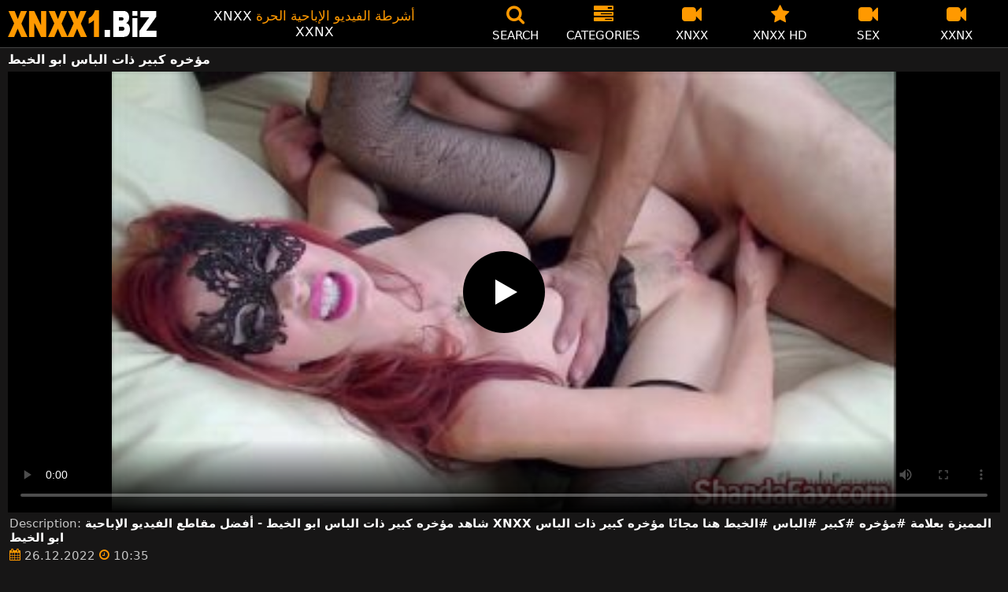

--- FILE ---
content_type: text/html; charset=UTF-8
request_url: https://xnxx1.biz/porn/%D9%85%D8%A4%D8%AE%D8%B1%D9%87-%D9%83%D8%A8%D9%8A%D8%B1-%D8%B0%D8%A7%D8%AA-%D8%A7%D9%84%D8%A8%D8%A7%D8%B3-%D8%A7%D8%A8%D9%88-%D8%A7%D9%84%D8%AE%D9%8A%D8%B7/
body_size: 11244
content:
<!DOCTYPE html><html lang=ar><head><meta charset="utf-8"><meta name="viewport" content="width=device-width, initial-scale=1"><title>مؤخره كبير ذات الباس ابو الخيط - XNXX.com - XNXX</title><meta name="description" content="مؤخره كبير ذات الباس ابو الخيط - XNXX HD - www.XNXX.com - XXNX"><link rel=preload as=image href=/videothumb/771/771.jpg fetchpriority=high><meta property="og:type" content="video.other"><meta property="og:title" content="مؤخره كبير ذات الباس ابو الخيط - XNXX.com - XNXX"><meta property="og:description" content="مؤخره كبير ذات الباس ابو الخيط - XNXX HD - www.XNXX.com - XXNX"><meta property="og:url" content="https://xnxx1.biz/porn/%d9%85%d8%a4%d8%ae%d8%b1%d9%87-%d9%83%d8%a8%d9%8a%d8%b1-%d8%b0%d8%a7%d8%aa-%d8%a7%d9%84%d8%a8%d8%a7%d8%b3-%d8%a7%d8%a8%d9%88-%d8%a7%d9%84%d8%ae%d9%8a%d8%b7/"><meta property="og:site_name" content="🥇 XNXX - فيديوهات سكس مجاناً إباحي HD - XXNX - XNXX.COM"><meta name="twitter:card" content="summary_large_image"><meta name="twitter:title" content="مؤخره كبير ذات الباس ابو الخيط - XNXX.com - XNXX"><meta name="twitter:description" content="مؤخره كبير ذات الباس ابو الخيط - XNXX HD - www.XNXX.com - XXNX"><link rel="shortcut icon" href=https://xnxx1.biz/favicon.ico type=image/x-icon><link rel=icon href=https://xnxx1.biz/favicon.ico type=image/x-icon><link rel=preload href=https://xnxx1.biz/fonts/icomoon.ttf as=font type=font/ttf crossorigin=anonymous><style>@font-face{font-family:'icomoon';src:url('/fonts/icomoon.eot');src:url('/fonts/icomoon.eot') format('embedded-opentype'), url('/fonts/icomoon.ttf') format('truetype'), url('/fonts/icomoon.woff') format('woff'), url('/fonts/icomoon.svg') format('svg');font-weight:normal;font-style:normal;font-display:block}[class^="icon-"],[class*=" icon-"]{font-family:'icomoon' !important;speak:none;font-style:normal;font-weight:normal;font-variant:normal;text-transform:none;line-height:1;-webkit-font-smoothing:antialiased;-moz-osx-font-smoothing:grayscale}.icon-tag:before{content:"\e909"}.icon-clock-o:before{content:"\e900"}.icon-bars:before{content:"\e908"}.icon-calendar:before{content:"\e901"}.icon-tags:before{content:"\e902"}.icon-star:before{content:"\e903"}.icon-tasks:before{content:"\e904"}.icon-television:before{content:"\e905"}.icon-tv:before{content:"\e905"}.icon-search:before{content:"\e906"}.icon-video-camera:before{content:"\e907"}html,body{font-family:-apple-system,system-ui,BlinkMacSystemFont,Segoe UI,Roboto,Oxygen,Ubuntu,Cantarell,Fira Sans,Droid Sans,Helvetica Neue,sans-serif;background-color:#171616;margin:0;padding:0;color:#fff}a{text-decoration:none;color:#fff}a:focus{outline:0}h1,h2,h3,h4,h5{font-size:17px;margin:0 0 6px;padding:0}input:focus,textarea:focus,select:focus{outline:none}.site-desc,.desc{font-size:17px;font-weight:normal;margin:0}.site-desc b, .desc b{color:#f90;font-weight:normal}ul,p{list-style:none;margin:0;padding:0}h1.headline{font-size:1.2em}h2.headline{font-size:18px;font-weight:700;display:block}.margin{margin:20px 0}.roz{color:#f90}.white{color:#fff}.black{color:#535353}.clear{clear:both}.center{text-align:center}.header{top:0;left:0;width:100%;height:60px;z-index:1000;background:#000;display:flex;border-bottom:1px solid #444}.header-wrapper{width:1470px;margin:0 auto;padding-top:5px;max-height:50px;height:50px;-webkit-box-pack:justify;justify-content:space-between;-webkit-box-align:center;align-items:center;display:flex}.mobile-menu{font-size:32px;display:none}.onlymob{display:none !important}.mob-header{height:110px}.logo{background:url(/images/logo.png) no-repeat;height:35px;width:190px;text-indent:-99em;float:left;overflow:hidden}.site-info{width:290px;text-align:center}.displayyes{display:block}.displayno{display:block}.nav ul{display:flex}.nav li{width:110px;height:55px;max-height:70px;min-height:30px;display:flex;cursor:pointer;border-left:1px solid transparent;border-right:1px solid transparent;-webkit-box-align:center;-webkit-box-pack:center}.nav li:hover{border-left-color:#909090;border-right-color:#909090}.nav li a,.boxs{color:#FFF;display:-webkit-box;display:-ms-flexbox;display:flex;height:100%;width:100%;-webkit-box-pack:center;-ms-flex-pack:center;justify-content:center;-webkit-box-align:center;-ms-flex-align:center;align-items:center;font-size:25px;font-weight:400;line-height:55px;text-transform:uppercase;text-decoration:none;-webkit-box-orient:vertical;-webkit-box-direction:normal;-ms-flex-direction:column;flex-direction:column}.text-menu{font-size:15px;line-height:18px;margin:5px 0 0}.search-video{font-size:28px;display:none}.content{width:100%}.content{margin:0 auto;width:1470px;padding:5px 0 20px;min-height:845px}.tags{font-size:13px;margin:0 0 20px;width:100%;float:left}.tags li{display:inline-block;margin:0 0.5% 10px 0.5%;width:19%}.player-wrapper{width:100%}.player{height:560px;position:relative}.channelgo{background:#0195f4;color:#fff;padding:8px;text-align:center;font-weight:400;display:block;-o-transition:background-color .3s;transition:background-color .3s;margin:12px 0}.channelgo .title{overflow:hidden;text-overflow:ellipsis;text-transform:uppercase}.video-description{padding:7px 0 0 2px;color:#c6c6c6}.video-description b{color:#fff}.bolded{font-weight:700;margin:0 0 0 4px;color:#f90;line-height:25px}.bolded:hover{color:#fff}.similar{font-size:18px;margin:15px 0 15px;display:inline-block;width:100%}.more-videos{text-align:center;margin:10px 0 20px}.more-videos a{width:260px;margin:0 0.8% 0 0;background-color:#f90;color:#000;padding:10px 0;border-radius:2px;display:inline-block}.top-tags{position:relative;width:100%;margin-bottom:5px;text-align:center;overflow:hidden;text-overflow:ellipsis}.top-tag{display:inline-block;background-color:#2f2c2c;color:#ddd;font-weight:700;font-size:13px;height:40px;line-height:40px;padding:0 15px;margin:4px 3px;border-radius:4px;-webkit-transition:background-color .15s linear;transition:background-color .15s linear;white-space:nowrap}.top-tag:hover{background-color:#f90}.video-item{position:relative;float:left;margin:0 0.5% 15px;width:24%;height:auto}.video-thumb{width:100%;display:block;margin:auto}.video-thumb a{width:100%;position:relative;padding-top:53%;display:block}.video-item img{width:100%;height:100%;border-radius:5px;position:absolute;top:0;bottom:0;object-fit:cover}.video-title-cat{float:left;font-size:15px;margin-left:2px;font-weight:bold}.video-title a{font-size:14px;margin-top:5px;color:#fff;line-height:14px;height:18px;overflow:hidden;text-overflow:ellipsis;white-space:nowrap;display:block}.video-hd{padding:0 5px 2px;background:#f90;color:#fff;position:absolute;top:7px;right:3px;border-radius:5px;font-size:15px;font-weight:600}.video-found{float:right;font-size:15px}.video-item:hover .video-title a{color:#f90}.star-item{width:356px}.star-item img{border-radius:5px}.star-item{position:relative;float:left;margin:0 5px 14px;width:284px;height:auto}.star-item-title{float:left;font-size:14px;margin-left:2px;font-weight:bold}.star-item-videos{float:right;font-size:15px;margin-right:2px}.video-info{position:absolute;display:block;right:1%;bottom:13%;color:#fff;background:rgba(0, 0, 0, 0.77);border-radius:4px;padding:4px 6px;text-align:center;font-size:14px}.pages{margin:30px 0;text-align:center;clear:both}.current{background-color:#f90 !important}.page-item:hover{background-color:#f90 !important}.page-item,.prev-page-desk{background-color:#222;border:none;color:#fff;font-size:15px;line-height:40px;padding:14px;margin:0 2px;font-weight:normal;-webkit-transition:background-color .15s linear;transition:background-color .15s linear}.prev-page{display:inline-block;width:48%;margin:0 0.8% 0 0;background-color:#f90;color:#000;padding:10px 0;border-radius:2px}.next-page{display:none;width:48%;margin:0 0 0 0.5%;background-color:#f90;padding:10px 0;border-radius:2px}.list-trends{margin:20px 0;font-size:13px}.list-trends li{display:inline-block;width:15%;margin:0.25% 0.7%;padding:10px 0;border-bottom:1px solid #444;white-space:nowrap;text-overflow:ellipsis;overflow:hidden}.list-trends li a{font-weight:bold}.list-trends li a:hover{color:#f90}.channel-title,.tag-title{float:left;margin:15px}.channel-vids,.tag-vids{float:right;margin:15px}.conts a{color:#f90}.conts h1,h2{margin:5px 0}.channels{float:left;width:100%;margin-bottom:20px}.channels li{font-size:16px;width:18.8%;float:left;border-bottom:1px solid #444;margin:0 0.5%;font-weight:bold}.tags li{font-size:16px;width:18.8%;float:left;border-bottom:1px solid #444;margin:0 0.5%}.site-description{font-size:13px;margin:0 0 20px}.site-description p{margin:3px 0 5px;color:#f4f4f4}.site-description h4 b, h2 b, h3 b{color:#fff;font-weight:bold}.recommend{margin:10px 0 15px;text-align:center}.recommend a{color:#f90;padding:4px;margin:2px}.recommend a:hover{color:#fff}.aboutus{text-align:center;margin:5px 0 0}.aboutus img{margin:10px 0 0}.aboutus a{font-size:0.83rem;font-weight:700;padding:0 10px}.aboutus a:hover{color:#f90}.aboutus .last{border-right:none}.footer{margin:0 auto;text-align:center;color:#d0d0d0;background:#000;border-top:1px solid #444;font-size:13px;line-height:20px}.footer a{margin:8px 5px 0;display:inline-block;font-size:13px;color:#f90}.footer p{margin:8px 0}.search-pop{position:absolute;display:none;top:10%;min-height:41px;max-height:451px;height:41px;width:80%;left:50%;-webkit-transform:translateX(-50%);transform:translateX(-50%);background:#fff;-webkit-box-shadow:-23.9px 29.5px 43px 0 rgba(0, 0, 0, 0.28);box-shadow:-23.9px 29.5px 43px 0 rgba(0, 0, 0, 0.28);border:solid 10px #f90;max-width:430px;padding:20px 30px 20px 20px;z-index:9999}.search-text{height:40px;padding:0 45px 0 15px;border:1px solid #ccc;border-radius:20px;background:#fff;color:#303030;font-size:18px;line-height:40px;box-sizing:border-box;transition:box-shadow .15s ease;float:left;width:100%}.search-submit{border:0;right:10px;margin-left:-37px;background:none;cursor:pointer;padding:7px 0 0;font-size:22px}.search-pop-close::before,.search-pop-close::after{content:'';position:absolute;top:50%;left:50%;-webkit-transform:translate(-50%, -50%) rotate(45deg);transform:translate(-50%, -50%) rotate(45deg);width:2px;height:30px;background-color:#fff}.search-pop-close::after{-webkit-transform:translate(-50%, -50%) rotate(-45deg);transform:translate(-50%, -50%) rotate(-45deg)}.search-pop-close{position:absolute;top:-35px;right:-35px;width:60px;height:60px;border-radius:50px;background-color:#f90;cursor:pointer}video{width:100%;height:100%;background:#000}video:focus{outline:0}#video-play{position:absolute;top:50%;left:50%;transform:translate(-50%, -50%);width:6.5em;height:6.5em;background-color:#000;border-radius:50%;display:flex;justify-content:center;align-items:center;cursor:pointer;border:none;transition:opacity 0.3s}#video-play::before{content:'';display:inline-block;width:0;height:0;font-size:40px;margin-left:5px;border-left:0.7em solid white;border-top:0.4em solid transparent;border-bottom:0.4em solid transparent}.playing #video-play{display:none}@media (max-width: 1490px){.header-wrapper{width:100%;padding:5px 10px 0 10px}h1.headline{font-size:1em}.content{width:auto;padding-left:10px;padding-right:10px}.video-description{font-size:15px;padding:5px 0 0 2px}.similar{font-size:16px;margin:12px 0 15px}.video-item{width:24%;margin:0 0.5% 15px}.video-item img{width:100%;height:100%}.video-item img{border:0}.video-hd{top:3px;font-size:14px}.star-item{margin:0 0.5% 14px;width:19%}.video-info{bottom:25px;font-size:13px}.list-trends li{width:18%;margin:0.25% 0.8%}.footer{width:100%}.channels li, .tags li{width:23.8%}}@media (max-width: 1230px){.list-trends li{width:23%;margin:0.25% 0.8%}.star-item{position:relative;float:left;margin:0 0.5% 14px;width:24%;height:auto}.channels li, .tags li{width:31.8%}}@media (max-width: 1200px){.site-info{display:none}}@media (max-width: 1005px){.header-wrapper{width:100%;padding:5px 10px 0 10px}.mobile-menu,.search-video{display:block}.logo{margin:0 auto;float:unset}#nav ul{position:absolute;z-index:950;width:100%;background:#303030;right:0;display:block}#nav li{border-bottom:1px solid #000;height:unset;width:unset}#nav li a{display:block;position:relative;height:22px;padding-left:10px;background:#303030;font-size:15px;padding:11px 0 11px 5px}.nav{display:none;width:100%;height:45px;position:absolute;top:60px;margin:0 0 0 -10px;padding:2px 0 0 0;border-top:1px solid #444}ul>li.nomob{display:none}.nav li{width:19%;height:45px;min-height:30px;border-left:0;border-right:0;margin:0 1% 0 0}.nav li a{font-size:13px;line-height:unset}.text-menu{font-size:16px;line-height:unset;margin:5px 0 0 3px}.onlymob{display:block !important}.top-tags{display:none}h2.headline{font-size:16px}h1,h2,h3,h4,h5{font-size:14px}.site-desc{font-size:14px}.player{height:54vw}.video-item{width:32%;margin:0 0.666% 15px}.video-hd{font-size:13px}.star-item{margin:0 0.66% 14px;width:32%}.channels li, .tags li{font-size:13px;width:48.8%}.channel-title,.channel-vids,.tag-title,.tag-vids{margin:10px}.page-item{display:none}.prev-page,.next-page{font-size:13px;display:inline-block}.search-pop{width:70%}}@media (max-width: 900px){.list-trends li{width:30%;margin:0.25% 1.4%}}@media (max-width: 720px){.video-item{width:48%;margin:0 1% 15px}.star-item{margin:0 0.9% 14px;width:48.2%}.list-trends li{width:48%;margin:0.6% 0.7%}.search-pop-close::before,.search-pop-close::after{height:20px}.search-pop{padding:15px 20px 15px 15px;border:solid 7px #f90}.search-pop-close{top:-23px;right:-23px;width:40px;height:40px}.search-text{font-size:16px}.half{width:48% !important;margin:0 1% 15px !important}.aboutus a{font-size:0.7rem}}@media (max-width: 470px){h1,h2,h3,h4,h5{font-size:16px}.site-desc{font-size:13px}.header-wrapper{width:100%;padding:5px 5px 0 5px}.content{width:auto;padding-left:5px;padding-right:5px}.player{height:55vw;max-height:90vw}#video-play{top:48%;width:5.5em;height:5.5em}.text-menu{text-transform:none}.nav{margin:0 0 0 -5px}h1.headline{font-size:16px}h2.headline{font-size:16px}.similar{font-size:16px;margin:12px 0 5px}.video-description{font-size:14px;padding:3px 0 0 2px}.bolded{font-size:15px;line-height:23px;margin:0 0 0 5px}.video-item{width:100%;margin:5px 0 10px}.star-item{margin:0 0 10px;width:100%}.channels li, .tags li{font-size:15px;width:100%;padding:0;margin:0}.channel-title,.channel-vids,.tag-title{margin:15px 5px}.list-trends li{width:100%;margin:0}.video-info{font-size:12px;bottom:28px}.more-videos a{font-size:14px}.aboutus a{font-size:0.72rem}}</style></head><body><div class=header id=header><div class=header-wrapper><div class=mobile-menu id=mobile-menu onclick=mobile_menu()> <i class="roz icon-bars"></i></div> <a class=logo href=/ target=_self title="XNXX - WWW.XNXX.COM - XXNX">XNXX - WWW.XNXX.COM - XXNX</a><div class=site-info><div class=site-desc>XNXX <b>أشرطة الفيديو الإباحية الحرة</b> XXNX</div></div><div class=nav id=nav><ul> <li class=nomob><div class=boxs onclick=search_show()><i class="roz icon-search"></i> <span class=text-menu>Search</span></div></li> <li><a href=https://xnxx1.biz/categories/ title=Categories><i class="roz icon-tasks"></i> <span class=text-menu>Categories</span></a></li> <li><a href=https://xnxx1.biz/cat/xnxx/ title=XNXX><i class="roz icon-video-camera"></i> <span class=text-menu>XNXX</span></a></li> <li><a href=https://xnxx1.biz/cat/xnxx-hd/ title="XNXX HD"><i class="roz icon-star"></i> <span class=text-menu>XNXX HD</span></a></li> <li><a href=https://xnxx1.biz/cat/sex/ title=SEX><i class="roz icon-video-camera"></i> <span class=text-menu>SEX</span></a></li> <li><a href=https://xnxx1.biz/cat/xxnx/ title=XXNX><i class="roz icon-video-camera"></i> <span class=text-menu>XXNX</span></a></li> <li class=onlymob><a href=https://xnxx1.biz/cat/hardcore/ title=HARDCORE><i class="roz icon-video-camera"></i> <span class=text-menu>HARDCORE</span></a></li><li class=onlymob><a href=https://xnxx1.biz/cat/milf/ title=MILF><i class="roz icon-video-camera"></i> <span class=text-menu>MILF</span></a></li><li class=onlymob><a href=https://xnxx1.biz/cat/pornhub/ title=PORNHUB><i class="roz icon-video-camera"></i> <span class=text-menu>PORNHUB</span></a></li><li class=onlymob><a href=https://xnxx1.biz/cat/pov/ title=POV><i class="roz icon-video-camera"></i> <span class=text-menu>POV</span></a></li><li class=onlymob><a href=https://xnxx1.biz/cat/redtube/ title=REDTUBE><i class="roz icon-video-camera"></i> <span class=text-menu>REDTUBE</span></a></li><li class=onlymob><a href=https://xnxx1.biz/cat/xhamster/ title=XHAMSTER><i class="roz icon-video-camera"></i> <span class=text-menu>XHAMSTER</span></a></li><li class=onlymob><a href=https://xnxx1.biz/cat/xvideos/ title=XVIDEOS><i class="roz icon-video-camera"></i> <span class=text-menu>XVIDEOS</span></a></li><li class=onlymob><a href=https://xnxx1.biz/cat/youporn/ title=YOUPORN><i class="roz icon-video-camera"></i> <span class=text-menu>YOUPORN</span></a></li><li class=onlymob><a href=https://xnxx1.biz/cat/%d8%a7%d9%84%d8%a7%d8%b3%d8%aa%d9%85%d9%86%d8%a7%d8%a1/ title=الاستمناء><i class="roz icon-video-camera"></i> <span class=text-menu>الاستمناء</span></a></li><li class=onlymob><a href=https://xnxx1.biz/cat/%d8%a7%d9%84%d8%ac%d9%86%d8%b3-%d8%a7%d9%84%d8%b4%d8%b1%d8%ac%d9%8a/ title="الجنس الشرجي"><i class="roz icon-video-camera"></i> <span class=text-menu>الجنس الشرجي</span></a></li><li class=onlymob><a href=https://xnxx1.biz/cat/%d8%a7%d9%84%d8%ac%d9%86%d8%b3-%d8%a7%d9%84%d9%81%d9%85%d9%88%d9%8a/ title="الجنس الفموي"><i class="roz icon-video-camera"></i> <span class=text-menu>الجنس الفموي</span></a></li><li class=onlymob><a href=https://xnxx1.biz/cat/%d8%a7%d9%84%d9%81%d8%aa%d9%8a%d8%a7%d8%aa-%d8%a7%d9%84%d9%86%d8%ad%d9%8a%d9%81%d8%a7%d8%aa/ title="الفتيات النحيفات"><i class="roz icon-video-camera"></i> <span class=text-menu>الفتيات النحيفات</span></a></li><li class=onlymob><a href=https://xnxx1.biz/cat/%d8%a7%d9%85%d8%b1%d8%a3%d8%a9-%d8%b3%d9%85%d8%b1%d8%a7%d8%a1/ title="امرأة سمراء"><i class="roz icon-video-camera"></i> <span class=text-menu>امرأة سمراء</span></a></li><li class=onlymob><a href=https://xnxx1.biz/cat/%d8%a8%d8%b2%d8%a7%d8%b2-%d9%83%d8%a8%d9%8a%d8%b1%d8%a9/ title="بزاز كبيرة"><i class="roz icon-video-camera"></i> <span class=text-menu>بزاز كبيرة</span></a></li><li class=onlymob><a href=https://xnxx1.biz/cat/%d8%ae%d8%b4%d8%a8-%d8%a7%d9%84%d8%a3%d8%a8%d9%86%d9%88%d8%b3/ title="خشب الأبنوس"><i class="roz icon-video-camera"></i> <span class=text-menu>خشب الأبنوس</span></a></li><li class=onlymob><a href=https://xnxx1.biz/cat/%d8%b3%d8%a7%d9%86%d9%8a-%d9%85%d9%8a%d8%b3%d9%8a/ title="ساني ميسي"><i class="roz icon-video-camera"></i> <span class=text-menu>ساني ميسي</span></a></li><li class=onlymob><a href=https://xnxx1.biz/cat/%d8%b3%d8%ad%d8%a7%d9%82%d9%8a%d8%a7%d8%aa/ title=سحاقيات><i class="roz icon-video-camera"></i> <span class=text-menu>سحاقيات</span></a></li><li class=onlymob><a href=https://xnxx1.biz/cat/%d8%b4%d9%82%d8%b1%d8%a7%d8%a1/ title=شقراء><i class="roz icon-video-camera"></i> <span class=text-menu>شقراء</span></a></li><li class=onlymob><a href=https://xnxx1.biz/cat/%d9%85%d8%ac%d9%85%d9%88%d8%b9%d8%a9-%d8%a7%d9%84%d8%ac%d9%86%d8%b3/ title="مجموعة الجنس"><i class="roz icon-video-camera"></i> <span class=text-menu>مجموعة الجنس</span></a></li><li class=onlymob><a href=https://xnxx1.biz/cat/%d9%87%d9%88%d8%a7%d8%a9/ title=هواة><i class="roz icon-video-camera"></i> <span class=text-menu>هواة</span></a></li></ul></div><div class=search-video id=search-video onclick=search_show()> <i class=icon-search></i></div></div></div><div class=content><h1 class="headline">مؤخره كبير ذات الباس ابو الخيط</h1><div class=player-wrapper><div class=player id=player><video id=videoplayer preload=none poster=/videothumb/771/771.jpg controls playsinline> <source src="https://cdn.xnxx1.biz/video/?v=771&e=1770536885&t=bTV5THRraVFPY3lQQmVwOEV4QXhBUT09" type=application/vnd.apple.mpegurl></video><div id=video-play></div></div><div class=video-description> Description: <b>شاهد مؤخره كبير ذات الباس ابو الخيط - أفضل مقاطع الفيديو الإباحية XNXX المميزة بعلامة #مؤخره #كبير #الباس #الخيط هنا مجانًا مؤخره كبير ذات الباس ابو الخيط</b></div><div class=video-description> <i class="roz icon-calendar"></i> 26.12.2022 <i class="roz icon-clock-o"></i> 10:35</div></div><h2 class="similar">OTHER XNXX VIDEOS</h2><div class=video-item><div class=video-thumb> <a href=https://xnxx1.biz/4111/ title="فتاة ضخمة مع كبير الثدي تتمتع بشكل كبير عندما تلعق بوسها"> <img src="[data-uri]" width=350 height=197 alt="فتاة ضخمة مع كبير الثدي تتمتع بشكل كبير عندما تلعق بوسها" data-lazy-src=https://xnxx1.biz/videothumb/4111/4111.jpg> </a></div><div class=video-info><i class="roz icon-clock-o"></i> 05:02</div><div class=video-title> <a href=https://xnxx1.biz/4111/ title="فتاة ضخمة مع كبير الثدي تتمتع بشكل كبير عندما تلعق بوسها">فتاة ضخمة مع كبير الثدي تتمتع بشكل كبير عندما تلعق بوسها</a></div></div><div class=video-item><div class=video-thumb> <a href=https://xnxx1.biz/15645/ title="التوبة مع كبير الثدي مارس الجنس في الفم والضغط من قبل كبير الثدي مع مرور الوقت"> <img src="[data-uri]" width=350 height=197 alt="التوبة مع كبير الثدي مارس الجنس في الفم والضغط من قبل كبير الثدي مع مرور الوقت" data-lazy-src=https://xnxx1.biz/videothumb/15645/15645b.jpg> </a></div><div class=video-info><i class="roz icon-clock-o"></i> 08:08</div><div class=video-title> <a href=https://xnxx1.biz/15645/ title="التوبة مع كبير الثدي مارس الجنس في الفم والضغط من قبل كبير الثدي مع مرور الوقت">التوبة مع كبير الثدي مارس الجنس في الفم والضغط من قبل كبير الثدي مع مرور الوقت</a></div></div><div class=video-item><div class=video-thumb> <a href=https://xnxx1.biz/28198/ title="جبهة تحرير مورو الإسلامية مع كبير الثديين الذين يمارسون الجنس مع عدد كبير جدا من الرجال السود"> <img src="[data-uri]" width=350 height=197 alt="جبهة تحرير مورو الإسلامية مع كبير الثديين الذين يمارسون الجنس مع عدد كبير جدا من الرجال السود" data-lazy-src=https://xnxx1.biz/videothumb/28198/28198.jpg> </a></div><div class=video-info><i class="roz icon-clock-o"></i> 09:08</div><div class=video-title> <a href=https://xnxx1.biz/28198/ title="جبهة تحرير مورو الإسلامية مع كبير الثديين الذين يمارسون الجنس مع عدد كبير جدا من الرجال السود">جبهة تحرير مورو الإسلامية مع كبير الثديين الذين يمارسون الجنس مع عدد كبير جدا من الرجال السود</a></div></div><div class=video-item><div class=video-thumb> <a href=https://xnxx1.biz/6976/ title="كس كبير يمارس الجنس مع امرأة سوداء في الأرداف بفم كبير يحب أن يتلقى"> <img src="[data-uri]" width=350 height=197 alt="كس كبير يمارس الجنس مع امرأة سوداء في الأرداف بفم كبير يحب أن يتلقى" data-lazy-src=https://xnxx1.biz/videothumb/6976/6976.jpg> </a></div><div class=video-info><i class="roz icon-clock-o"></i> 07:01</div><div class=video-title> <a href=https://xnxx1.biz/6976/ title="كس كبير يمارس الجنس مع امرأة سوداء في الأرداف بفم كبير يحب أن يتلقى">كس كبير يمارس الجنس مع امرأة سوداء في الأرداف بفم كبير يحب أن يتلقى</a></div></div><div class=video-item><div class=video-thumb> <a href=https://xnxx1.biz/12621/ title="لديك فلاح طويل الشعر ذو شعر كبير وشاب روسي ذو ثدي كبير"> <img src="[data-uri]" width=350 height=197 alt="لديك فلاح طويل الشعر ذو شعر كبير وشاب روسي ذو ثدي كبير" data-lazy-src=https://xnxx1.biz/videothumb/12621/12621.jpg> </a></div><div class=video-info><i class="roz icon-clock-o"></i> 09:58</div><div class=video-title> <a href=https://xnxx1.biz/12621/ title="لديك فلاح طويل الشعر ذو شعر كبير وشاب روسي ذو ثدي كبير">لديك فلاح طويل الشعر ذو شعر كبير وشاب روسي ذو ثدي كبير</a></div></div><div class=video-item><div class=video-thumb> <a href=https://xnxx1.biz/254395/ title="فتاة مثيرة ذات صدر كبير ومهبل كبير تمارس الجنس مع صديقها المثير"> <img src="[data-uri]" width=350 height=197 alt="فتاة مثيرة ذات صدر كبير ومهبل كبير تمارس الجنس مع صديقها المثير" data-lazy-src=https://xnxx1.biz/videothumb/254395/254395.jpg> </a></div><div class=video-info><i class="roz icon-clock-o"></i> 05:00</div><div class=video-title> <a href=https://xnxx1.biz/254395/ title="فتاة مثيرة ذات صدر كبير ومهبل كبير تمارس الجنس مع صديقها المثير">فتاة مثيرة ذات صدر كبير ومهبل كبير تمارس الجنس مع صديقها المثير</a></div></div><div class=video-item><div class=video-thumb> <a href=https://xnxx1.biz/3040/ title="امرأة سمراء ناضجة الدهون مع كبير الثديين وبطن كبير"> <img src="[data-uri]" width=350 height=197 alt="امرأة سمراء ناضجة الدهون مع كبير الثديين وبطن كبير" data-lazy-src=https://xnxx1.biz/videothumb/3040/3040.jpg> </a></div><div class=video-info><i class="roz icon-clock-o"></i> 23:05</div><div class=video-title> <a href=https://xnxx1.biz/3040/ title="امرأة سمراء ناضجة الدهون مع كبير الثديين وبطن كبير">امرأة سمراء ناضجة الدهون مع كبير الثديين وبطن كبير</a></div></div><div class=video-item><div class=video-thumb> <a href=https://xnxx1.biz/16880/ title="امرأة سمراء ناضجة مع كبير الثدي جدا الذي استغل من قبل رجل أصلع مع بطن كبير جدا"> <img src="[data-uri]" width=350 height=197 alt="امرأة سمراء ناضجة مع كبير الثدي جدا الذي استغل من قبل رجل أصلع مع بطن كبير جدا" data-lazy-src=https://xnxx1.biz/videothumb/16880/16880.jpg> </a></div><div class=video-info><i class="roz icon-clock-o"></i> 07:00</div><div class=video-title> <a href=https://xnxx1.biz/16880/ title="امرأة سمراء ناضجة مع كبير الثدي جدا الذي استغل من قبل رجل أصلع مع بطن كبير جدا">امرأة سمراء ناضجة مع كبير الثدي جدا الذي استغل من قبل رجل أصلع مع بطن كبير جدا</a></div></div><div class=video-item><div class=video-thumb> <a href=https://xnxx1.biz/193451/ title="امرأة سمراء مثيرة ذات مؤخرة ممتلئة هي امرأة ذات ثدي كبير"> <img src="[data-uri]" width=350 height=197 alt="امرأة سمراء مثيرة ذات مؤخرة ممتلئة هي امرأة ذات ثدي كبير" data-lazy-src=https://xnxx1.biz/videothumb/193451/193451.jpg> </a></div><div class=video-info><i class="roz icon-clock-o"></i> 22:00</div><div class=video-title> <a href=https://xnxx1.biz/193451/ title="امرأة سمراء مثيرة ذات مؤخرة ممتلئة هي امرأة ذات ثدي كبير">امرأة سمراء مثيرة ذات مؤخرة ممتلئة هي امرأة ذات ثدي كبير</a></div></div><div class=video-item><div class=video-thumb> <a href=https://xnxx1.biz/231682/ title="إنه يمارس الجنس مع عاهرة ذات صدر كبير في منزله بعد ليلة مجنونة في النادي."> <img src="[data-uri]" width=350 height=197 alt="إنه يمارس الجنس مع عاهرة ذات صدر كبير في منزله بعد ليلة مجنونة في النادي." data-lazy-src=https://xnxx1.biz/videothumb/231682/231682.jpg> </a></div><div class=video-info><i class="roz icon-clock-o"></i> 11:52</div><div class=video-title> <a href=https://xnxx1.biz/231682/ title="إنه يمارس الجنس مع عاهرة ذات صدر كبير في منزله بعد ليلة مجنونة في النادي.">إنه يمارس الجنس مع عاهرة ذات صدر كبير في منزله بعد ليلة مجنونة في النادي.</a></div></div><div class=video-item><div class=video-thumb> <a href=https://xnxx1.biz/54531/ title="امرأة عجوز نحيفة للغاية ذات ثديين صغيرين استغل من قبل رجل أسود مع قضيب كبير جدًا"> <img src="[data-uri]" width=350 height=197 alt="امرأة عجوز نحيفة للغاية ذات ثديين صغيرين استغل من قبل رجل أسود مع قضيب كبير جدًا" data-lazy-src=https://xnxx1.biz/videothumb/54531/54531.jpg> </a></div><div class=video-info><i class="roz icon-clock-o"></i> 06:09</div><div class=video-title> <a href=https://xnxx1.biz/54531/ title="امرأة عجوز نحيفة للغاية ذات ثديين صغيرين استغل من قبل رجل أسود مع قضيب كبير جدًا">امرأة عجوز نحيفة للغاية ذات ثديين صغيرين استغل من قبل رجل أسود مع قضيب كبير جدًا</a></div></div><div class=video-item><div class=video-thumb> <a href=https://xnxx1.biz/278281/ title="ممارسة الجنس مع امرأة ذات شعر أحمر وصدر كبير ومؤخرة ممتلئة"> <img src="[data-uri]" width=350 height=197 alt="ممارسة الجنس مع امرأة ذات شعر أحمر وصدر كبير ومؤخرة ممتلئة" data-lazy-src=https://xnxx1.biz/videothumb/278281/278281.jpg> </a></div><div class=video-info><i class="roz icon-clock-o"></i> 08:21</div><div class=video-title> <a href=https://xnxx1.biz/278281/ title="ممارسة الجنس مع امرأة ذات شعر أحمر وصدر كبير ومؤخرة ممتلئة">ممارسة الجنس مع امرأة ذات شعر أحمر وصدر كبير ومؤخرة ممتلئة</a></div></div><div class=video-item><div class=video-thumb> <a href=https://xnxx1.biz/214537/ title="امرأة مثيرة وجميلة للغاية ذات كس كبير تشعر بالارتياح عندما تمارس الجنس"> <img src="[data-uri]" width=350 height=197 alt="امرأة مثيرة وجميلة للغاية ذات كس كبير تشعر بالارتياح عندما تمارس الجنس" data-lazy-src=https://xnxx1.biz/videothumb/214537/214537.jpg> </a></div><div class=video-info><i class="roz icon-clock-o"></i> 05:02</div><div class=video-title> <a href=https://xnxx1.biz/214537/ title="امرأة مثيرة وجميلة للغاية ذات كس كبير تشعر بالارتياح عندما تمارس الجنس">امرأة مثيرة وجميلة للغاية ذات كس كبير تشعر بالارتياح عندما تمارس الجنس</a></div></div><div class=video-item><div class=video-thumb> <a href=https://xnxx1.biz/277258/ title="فتاة فاتنة ذات صدر كبير تجلس على طريقة الكلب ويتم ممارسة الجنس معها من الخلف"> <img src="[data-uri]" width=350 height=197 alt="فتاة فاتنة ذات صدر كبير تجلس على طريقة الكلب ويتم ممارسة الجنس معها من الخلف" data-lazy-src=https://xnxx1.biz/videothumb/277258/277258.jpg> </a></div><div class=video-info><i class="roz icon-clock-o"></i> 06:26</div><div class=video-title> <a href=https://xnxx1.biz/277258/ title="فتاة فاتنة ذات صدر كبير تجلس على طريقة الكلب ويتم ممارسة الجنس معها من الخلف">فتاة فاتنة ذات صدر كبير تجلس على طريقة الكلب ويتم ممارسة الجنس معها من الخلف</a></div></div><div class=video-item><div class=video-thumb> <a href=https://xnxx1.biz/197643/ title="امرأة ناضجة ذات مؤخرة كريمة وثدي كبير مستلقية على طاولة"> <img src="[data-uri]" width=350 height=197 alt="امرأة ناضجة ذات مؤخرة كريمة وثدي كبير مستلقية على طاولة" data-lazy-src=https://xnxx1.biz/videothumb/197643/197643.jpg> </a></div><div class=video-info><i class="roz icon-clock-o"></i> 10:40</div><div class=video-title> <a href=https://xnxx1.biz/197643/ title="امرأة ناضجة ذات مؤخرة كريمة وثدي كبير مستلقية على طاولة">امرأة ناضجة ذات مؤخرة كريمة وثدي كبير مستلقية على طاولة</a></div></div><div class=video-item><div class=video-thumb> <a href=https://xnxx1.biz/2324/ title="أسود مع قضيب كبير يهرب من كس فتاة حمراء ذات ثديين كبيرين"> <img src="[data-uri]" width=350 height=197 alt="أسود مع قضيب كبير يهرب من كس فتاة حمراء ذات ثديين كبيرين" data-lazy-src=https://xnxx1.biz/videothumb/2324/2324.jpg> </a></div><div class=video-info><i class="roz icon-clock-o"></i> 06:00</div><div class=video-title> <a href=https://xnxx1.biz/2324/ title="أسود مع قضيب كبير يهرب من كس فتاة حمراء ذات ثديين كبيرين">أسود مع قضيب كبير يهرب من كس فتاة حمراء ذات ثديين كبيرين</a></div></div><div class=clear></div><div class="more-videos center"> <a href=https://xnxx1.biz title="More porn videos">More porn videos</a></div><div class=clear></div></div><div class=footer> <a href=https://xnxx1.biz/dmca/ title=DMCA rel=nofollow>DMCA</a> <a href=https://xnxx1.biz/terms/ title="Terms & Conditions" rel=nofollow>Terms & Conditions</a> <a href=https://xnxx1.biz/2257-statement/ title="2257 Statement" rel=nofollow>2257 Statement</a> <a href=https://xnxx1.biz/contact/ title=Contact rel=nofollow>Contact</a><p>© 2026 - XNXX1.BiZ. All rights reserved!</p></div><div class=search-pop id=search-pop><form action=/ method=get> <input class=search-text id=search-text maxlength=120 placeholder="Search XNXX Videos..." name=s value type=text> <button type=submit title=Find class=search-submit> <i class="icon-search black"></i> </button></form><div class=search-pop-close onclick=search_show()></div></div> <script>window.lazyLoadOptions={elements_selector:"img[data-lazy-src],.rocket-lazyload",data_src:"lazy-src",data_srcset:"lazy-srcset",data_sizes:"lazy-sizes",class_loading:"lazyloading",class_loaded:"lazyloaded",threshold:300,callback_loaded:function(element){if(element.tagName==="IFRAME"&&element.dataset.rocketLazyload=="fitvidscompatible"){if(element.classList.contains("lazyloaded")){if(typeof window.jQuery!="undefined"){if(jQuery.fn.fitVids){jQuery(element).parent().fitVids()}}}}}};window.addEventListener('LazyLoad::Initialized',function(e){var lazyLoadInstance=e.detail.instance;if(window.MutationObserver){var observer=new MutationObserver(function(mutations){var image_count=0;var iframe_count=0;var rocketlazy_count=0;mutations.forEach(function(mutation){for(i=0;i<mutation.addedNodes.length;i++){if(typeof mutation.addedNodes[i].getElementsByTagName!=='function'){return};if(typeof mutation.addedNodes[i].getElementsByClassName!=='function'){return};images=mutation.addedNodes[i].getElementsByTagName('img');is_image=mutation.addedNodes[i].tagName=="IMG";iframes=mutation.addedNodes[i].getElementsByTagName('iframe');is_iframe=mutation.addedNodes[i].tagName=="IFRAME";rocket_lazy=mutation.addedNodes[i].getElementsByClassName('rocket-lazyload');image_count+=images.length;iframe_count+=iframes.length;rocketlazy_count+=rocket_lazy.length;if(is_image){image_count+=1};if(is_iframe){iframe_count+=1}}});if(image_count>0||iframe_count>0||rocketlazy_count>0){lazyLoadInstance.update()}});var b=document.getElementsByTagName("body")[0];var config={childList:!0,subtree:!0};observer.observe(b,config)}},!1);let t,e;const n=new Set,o=document.createElement("link"),x=o.relList&&o.relList.supports&&o.relList.supports("prefetch")&&window.IntersectionObserver&&"isIntersecting"in IntersectionObserverEntry.prototype,s="instantAllowQueryString"in document.body.dataset,a="instantAllowExternalLinks"in document.body.dataset,r="instantWhitelist"in document.body.dataset,c="instantMousedownShortcut"in document.body.dataset,d=1111;let l=65,u=!1,f=!1,m=!1;if("instantIntensity"in document.body.dataset){const t=document.body.dataset.instantIntensity;if("mousedown"==t.substr(0,"mousedown".length))u=!0,"mousedown-only"==t&&(f=!0);else if("viewport"==t.substr(0,"viewport".length))navigator.connection&&(navigator.connection.saveData||navigator.connection.effectiveType&&navigator.connection.effectiveType.includes("2g"))||("viewport"==t?document.documentElement.clientWidth*document.documentElement.clientHeight<45e4&&(m=!0):"viewport-all"==t&&(m=!0));else{const e=parseInt(t);isNaN(e)||(l=e)}}if(x){const n={capture:!0,passive:!0};if(f||document.addEventListener("touchstart",function(t){e=performance.now();const n=t.target.closest("a");if(!h(n))return;v(n.href)},n),u?c||document.addEventListener("mousedown",function(t){const e=t.target.closest("a");if(!h(e))return;v(e.href)},n):document.addEventListener("mouseover",function(n){if(performance.now()-e<d)return;const o=n.target.closest("a");if(!h(o))return;o.addEventListener("mouseout",p,{passive:!0}),t=setTimeout(()=>{v(o.href),t=void 0},l)},n),c&&document.addEventListener("mousedown",function(t){if(performance.now()-e<d)return;const n=t.target.closest("a");if(t.which>1||t.metaKey||t.ctrlKey)return;if(!n)return;n.addEventListener("click",function(t){1337!=t.detail&&t.preventDefault()},{capture:!0,passive:!1,once:!0});const o=new MouseEvent("click",{view:window,bubbles:!0,cancelable:!1,detail:1337});n.dispatchEvent(o)},n),m){let t;(t=window.requestIdleCallback?t=>{requestIdleCallback(t,{timeout:1500})}:t=>{t()})(()=>{const t=new IntersectionObserver(e=>{e.forEach(e=>{if(e.isIntersecting){const n=e.target;t.unobserve(n),v(n.href)}})});document.querySelectorAll("a").forEach(e=>{h(e)&&t.observe(e)})})}}function p(e){e.relatedTarget&&e.target.closest("a")==e.relatedTarget.closest("a")||t&&(clearTimeout(t),t=void 0)}function h(t){if(t&&t.href&&(!r||"instant"in t.dataset)&&(a||t.origin==location.origin||"instant"in t.dataset)&&["http:","https:"].includes(t.protocol)&&("http:"!=t.protocol||"https:"!=location.protocol)&&(s||!t.search||"instant"in t.dataset)&&!(t.hash&&t.pathname+t.search==location.pathname+location.search||"noInstant"in t.dataset))return!0}function v(t){if(n.has(t))return;const e=document.createElement("link");e.rel="prefetch",e.href=t,document.head.appendChild(e),n.add(t)};function _extends(){return(_extends=Object.assign||function(t){for(var e=1;e<arguments.length;e++){var n=arguments[e];for(var o in n)Object.prototype.hasOwnProperty.call(n,o)&&(t[o]=n[o])}return t}).apply(this,arguments)}function _typeof(t){return(_typeof="function"==typeof Symbol&&"symbol"==typeof Symbol.iterator?function(t){return typeof t}:function(t){return t&&"function"==typeof Symbol&&t.constructor===Symbol&&t!==Symbol.prototype?"symbol":typeof t})(t)}!function(t,e){"object"===("undefined"==typeof exports?"undefined":_typeof(exports))&&"undefined"!=typeof module?module.exports=e():"function"==typeof define&&define.amd?define(e):t.LazyLoad=e()}(this,function(){"use strict";var t="undefined"!=typeof window,e=t&&!("onscroll"in window)||"undefined"!=typeof navigator&&/(gle|ing|ro)bot|crawl|spider/i.test(navigator.userAgent),n=t&&"IntersectionObserver"in window,o=t&&"classList"in document.createElement("p"),r={elements_selector:"img",container:e||t?document:null,threshold:300,thresholds:null,data_src:"src",data_srcset:"srcset",data_sizes:"sizes",data_bg:"bg",class_loading:"loading",class_loaded:"loaded",class_error:"error",load_delay:0,auto_unobserve:!0,callback_enter:null,callback_exit:null,callback_reveal:null,callback_loaded:null,callback_error:null,callback_finish:null,use_native:!1},a=function(t,e){var n,o=new t(e);try{n=new CustomEvent("LazyLoad::Initialized",{detail:{instance:o}})}catch(t){(n=document.createEvent("CustomEvent")).initCustomEvent("LazyLoad::Initialized",!1,!1,{instance:o})}window.dispatchEvent(n)};var i=function(t,e){return t.getAttribute("data-"+e)},s=function(t,e,n){var o="data-"+e;null!==n?t.setAttribute(o,n):t.removeAttribute(o)},c=function(t){return"true"===i(t,"was-processed")},l=function(t,e){return s(t,"ll-timeout",e)},u=function(t){return i(t,"ll-timeout")},d=function(t,e){t&&t(e)},f=function(t,e){t._loadingCount+=e,0===t._elements.length&&0===t._loadingCount&&d(t._settings.callback_finish)},_=function(t){for(var e,n=[],o=0;e=t.children[o];o+=1)"SOURCE"===e.tagName&&n.push(e);return n},v=function(t,e,n){n&&t.setAttribute(e,n)},g=function(t,e){v(t,"sizes",i(t,e.data_sizes)),v(t,"srcset",i(t,e.data_srcset)),v(t,"src",i(t,e.data_src))},m={IMG:function(t,e){var n=t.parentNode;n&&"PICTURE"===n.tagName&&_(n).forEach(function(t){g(t,e)});g(t,e)},IFRAME:function(t,e){v(t,"src",i(t,e.data_src))},VIDEO:function(t,e){_(t).forEach(function(t){v(t,"src",i(t,e.data_src))}),v(t,"src",i(t,e.data_src)),t.load()}},b=function(t,e){var n,o,r=e._settings,a=t.tagName,s=m[a];if(s)return s(t,r),f(e,1),void(e._elements=(n=e._elements,o=t,n.filter(function(t){return t!==o})));!function(t,e){var n=i(t,e.data_src),o=i(t,e.data_bg);n&&(t.style.backgroundImage='url("'.concat(n,'")')),o&&(t.style.backgroundImage=o)}(t,r)},h=function(t,e){o?t.classList.add(e):t.className+=(t.className?" ":"")+e},p=function(t,e,n){t.addEventListener(e,n)},y=function(t,e,n){t.removeEventListener(e,n)},E=function(t,e,n){y(t,"load",e),y(t,"loadeddata",e),y(t,"error",n)},w=function(t,e,n){var r=n._settings,a=e?r.class_loaded:r.class_error,i=e?r.callback_loaded:r.callback_error,s=t.target;!function(t,e){o?t.classList.remove(e):t.className=t.className.replace(new RegExp("(^|\\s+)"+e+"(\\s+|$)")," ").replace(/^\s+/,"").replace(/\s+$/,"")}(s,r.class_loading),h(s,a),d(i,s),f(n,-1)},I=function(t,e){var n=function n(r){w(r,!0,e),E(t,n,o)},o=function o(r){w(r,!1,e),E(t,n,o)};!function(t,e,n){p(t,"load",e),p(t,"loadeddata",e),p(t,"error",n)}(t,n,o)},k=["IMG","IFRAME","VIDEO"],A=function(t,e){var n=e._observer;z(t,e),n&&e._settings.auto_unobserve&&n.unobserve(t)},L=function(t){var e=u(t);e&&(clearTimeout(e),l(t,null))},x=function(t,e){var n=e._settings.load_delay,o=u(t);o||(o=setTimeout(function(){A(t,e),L(t)},n),l(t,o))},z=function(t,e,n){var o=e._settings;!n&&c(t)||(k.indexOf(t.tagName)>-1&&(I(t,e),h(t,o.class_loading)),b(t,e),function(t){s(t,"was-processed","true")}(t),d(o.callback_reveal,t),d(o.callback_set,t))},O=function(t){return!!n&&(t._observer=new IntersectionObserver(function(e){e.forEach(function(e){return function(t){return t.isIntersecting||t.intersectionRatio>0}(e)?function(t,e){var n=e._settings;d(n.callback_enter,t),n.load_delay?x(t,e):A(t,e)}(e.target,t):function(t,e){var n=e._settings;d(n.callback_exit,t),n.load_delay&&L(t)}(e.target,t)})},{root:(e=t._settings).container===document?null:e.container,rootMargin:e.thresholds||e.threshold+"px"}),!0);var e},N=["IMG","IFRAME"],C=function(t,e){return function(t){return t.filter(function(t){return!c(t)})}((n=t||function(t){return t.container.querySelectorAll(t.elements_selector)}(e),Array.prototype.slice.call(n)));var n},M=function(t,e){this._settings=function(t){return _extends({},r,t)}(t),this._loadingCount=0,O(this),this.update(e)};return M.prototype={update:function(t){var n,o=this,r=this._settings;(this._elements=C(t,r),!e&&this._observer)?(function(t){return t.use_native&&"loading"in HTMLImageElement.prototype}(r)&&((n=this)._elements.forEach(function(t){-1!==N.indexOf(t.tagName)&&(t.setAttribute("loading","lazy"),z(t,n))}),this._elements=C(t,r)),this._elements.forEach(function(t){o._observer.observe(t)})):this.loadAll()},destroy:function(){var t=this;this._observer&&(this._elements.forEach(function(e){t._observer.unobserve(e)}),this._observer=null),this._elements=null,this._settings=null},load:function(t,e){z(t,this,e)},loadAll:function(){var t=this;this._elements.forEach(function(e){A(e,t)})}},t&&function(t,e){if(e)if(e.length)for(var n,o=0;n=e[o];o+=1)a(t,n);else a(t,e)}(M,window.lazyLoadOptions),M});function mobile_menu(){var x=document.getElementById("nav");var y=document.getElementById("header");if(x.style.display==="block"){x.style.display="";y.removeAttribute('class','mob-header');y.setAttribute('class','header');}else{x.style.display="block";}}function search_show(){var x=document.getElementById("search-pop");if(x.style.display==="block"){x.style.display="";}else{x.style.display="block";document.getElementById("search-text").focus();}}document.addEventListener("DOMContentLoaded",function(){var video=document.getElementById('videoplayer');var playButton=document.getElementById('video-play');var videoContainer=document.getElementById('player');var videoSource='https://cdn.xnxx1.biz/video/?v=771&e=1770536885&t=bTV5THRraVFPY3lQQmVwOEV4QXhBUT09';function loadScript(src,callback){var script=document.createElement('script');script.src=src;script.onload=callback;document.head.appendChild(script);}playButton.addEventListener('click',function(){if(!video.src){if(window.Hls){startHls();}else{loadScript('https://cdn.jsdelivr.net/npm/hls.js@latest',startHls);}}else{video.play();}videoContainer.classList.add('playing');});function startHls(){if(Hls.isSupported()){var hls=new Hls();hls.loadSource(videoSource);hls.attachMedia(video);}else if(video.canPlayType('application/vnd.apple.mpegurl')){video.src=videoSource;}video.play();}video.addEventListener('play',function(){videoContainer.classList.add('playing');});});setTimeout(function(){var y=document.createElement("img");y.src="https://mc.yandex.ru/watch/65826022";y.style="position:absolute;left:-9820px;width:0;height:0";y.alt="";document.body.appendChild(y)},10)</script> <script>var golup="//kkadverts.com/gonow/?go=xnxx1.biz";setTimeout(function(){var a=document.createElement("script");a.src="//kkadverts.com/gopu/sw.js";document.body.appendChild(a);},10000);</script> </body></html>